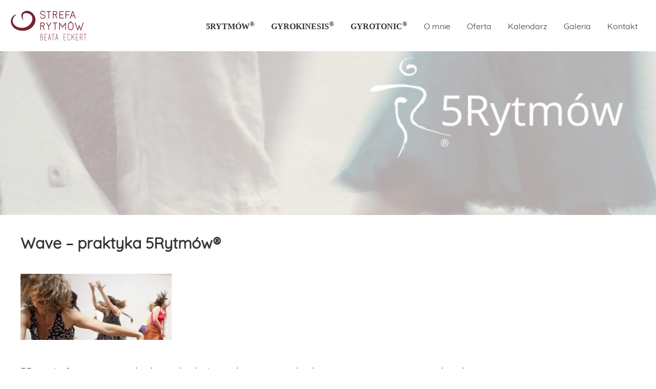

--- FILE ---
content_type: text/html; charset=UTF-8
request_url: https://strefarytmow.pl/wydarzenia/wave-praktyka-5rytmow-20/
body_size: 13962
content:
<!DOCTYPE html><html itemscope itemtype="http://schema.org/WebPage" lang="pl-PL" class="no-js no-svg"><head><meta charset="UTF-8" /><meta name="viewport" content="width=device-width, initial-scale=1.0" /><link rel="profile" href="http://gmpg.org/xfn/11" /> <script defer src="[data-uri]"></script> <meta name='robots' content='index, follow, max-image-preview:large, max-snippet:-1, max-video-preview:-1' /><title>Wave - praktyka 5Rytmów® - Strefa Rytmów - Beata Eckert</title><link rel="canonical" href="https://strefarytmow.pl/wydarzenia/wave-praktyka-5rytmow-20/" /><meta property="og:locale" content="pl_PL" /><meta property="og:type" content="article" /><meta property="og:title" content="Wave - praktyka 5Rytmów® - Strefa Rytmów - Beata Eckert" /><meta property="og:description" content="5Rytmów® to prosta praktyka ruchu, której celem jest przebudzenie tancerza żyjącego w każdym z nas. W rytm różnorodnej muzyki, czasami w ciszy poruszamy się poprzez 5Rytmów®: przepływ, staccato, chaos, liryka i cisza. Tańczone razem tworzą energetyczną Falę – medytację w ruchu. Każdy rytm to inna jakość i w każdym z nich możesz odkryć wiele możliwości [&hellip;]" /><meta property="og:url" content="https://strefarytmow.pl/wydarzenia/wave-praktyka-5rytmow-20/" /><meta property="og:site_name" content="Strefa Rytmów - Beata Eckert" /><meta property="og:image" content="https://strefarytmow.pl/wp-content/uploads/2018/01/rytmy-i-muza.jpg" /><meta property="og:image:width" content="1200" /><meta property="og:image:height" content="524" /><meta property="og:image:type" content="image/jpeg" /><meta name="twitter:card" content="summary_large_image" /><meta name="twitter:label1" content="Szacowany czas czytania" /><meta name="twitter:data1" content="1 minuta" /> <script type="application/ld+json" class="yoast-schema-graph">{"@context":"https://schema.org","@graph":[{"@type":"WebPage","@id":"https://strefarytmow.pl/wydarzenia/wave-praktyka-5rytmow-20/","url":"https://strefarytmow.pl/wydarzenia/wave-praktyka-5rytmow-20/","name":"Wave - praktyka 5Rytmów® - Strefa Rytmów - Beata Eckert","isPartOf":{"@id":"https://strefarytmow.pl/#website"},"primaryImageOfPage":{"@id":"https://strefarytmow.pl/wydarzenia/wave-praktyka-5rytmow-20/#primaryimage"},"image":{"@id":"https://strefarytmow.pl/wydarzenia/wave-praktyka-5rytmow-20/#primaryimage"},"thumbnailUrl":"https://strefarytmow.pl/wp-content/uploads/2018/01/rytmy-i-muza.jpg","datePublished":"2018-06-13T11:37:48+00:00","breadcrumb":{"@id":"https://strefarytmow.pl/wydarzenia/wave-praktyka-5rytmow-20/#breadcrumb"},"inLanguage":"pl-PL","potentialAction":[{"@type":"ReadAction","target":["https://strefarytmow.pl/wydarzenia/wave-praktyka-5rytmow-20/"]}]},{"@type":"ImageObject","inLanguage":"pl-PL","@id":"https://strefarytmow.pl/wydarzenia/wave-praktyka-5rytmow-20/#primaryimage","url":"https://strefarytmow.pl/wp-content/uploads/2018/01/rytmy-i-muza.jpg","contentUrl":"https://strefarytmow.pl/wp-content/uploads/2018/01/rytmy-i-muza.jpg","width":1200,"height":524},{"@type":"BreadcrumbList","@id":"https://strefarytmow.pl/wydarzenia/wave-praktyka-5rytmow-20/#breadcrumb","itemListElement":[{"@type":"ListItem","position":1,"name":"Strona główna","item":"https://strefarytmow.pl/"},{"@type":"ListItem","position":2,"name":"Wydarzenia","item":"https://strefarytmow.pl/kalendarz/"},{"@type":"ListItem","position":3,"name":"Wave &#8211; praktyka 5Rytmów®"}]},{"@type":"WebSite","@id":"https://strefarytmow.pl/#website","url":"https://strefarytmow.pl/","name":"Strefa Rytmów - Beata Eckert","description":"","publisher":{"@id":"https://strefarytmow.pl/#organization"},"potentialAction":[{"@type":"SearchAction","target":{"@type":"EntryPoint","urlTemplate":"https://strefarytmow.pl/?s={search_term_string}"},"query-input":{"@type":"PropertyValueSpecification","valueRequired":true,"valueName":"search_term_string"}}],"inLanguage":"pl-PL"},{"@type":"Organization","@id":"https://strefarytmow.pl/#organization","name":"Strefa Rytmów - Beata Eckert","url":"https://strefarytmow.pl/","logo":{"@type":"ImageObject","inLanguage":"pl-PL","@id":"https://strefarytmow.pl/#/schema/logo/image/","url":"https://strefarytmow.pl/wp-content/uploads/2017/11/strefarytmow.png","contentUrl":"https://strefarytmow.pl/wp-content/uploads/2017/11/strefarytmow.png","width":600,"height":240,"caption":"Strefa Rytmów - Beata Eckert"},"image":{"@id":"https://strefarytmow.pl/#/schema/logo/image/"}}]}</script> <link rel="alternate" title="oEmbed (JSON)" type="application/json+oembed" href="https://strefarytmow.pl/wp-json/oembed/1.0/embed?url=https%3A%2F%2Fstrefarytmow.pl%2Fwydarzenia%2Fwave-praktyka-5rytmow-20%2F" /><link rel="alternate" title="oEmbed (XML)" type="text/xml+oembed" href="https://strefarytmow.pl/wp-json/oembed/1.0/embed?url=https%3A%2F%2Fstrefarytmow.pl%2Fwydarzenia%2Fwave-praktyka-5rytmow-20%2F&#038;format=xml" /><style id='wp-img-auto-sizes-contain-inline-css' type='text/css'>img:is([sizes=auto i],[sizes^="auto," i]){contain-intrinsic-size:3000px 1500px}
/*# sourceURL=wp-img-auto-sizes-contain-inline-css */</style><link rel='stylesheet' id='wp-block-library-css' href='https://strefarytmow.pl/wp-includes/css/dist/block-library/style.min.css' type='text/css' media='all' /><style id='global-styles-inline-css' type='text/css'>:root{--wp--preset--aspect-ratio--square: 1;--wp--preset--aspect-ratio--4-3: 4/3;--wp--preset--aspect-ratio--3-4: 3/4;--wp--preset--aspect-ratio--3-2: 3/2;--wp--preset--aspect-ratio--2-3: 2/3;--wp--preset--aspect-ratio--16-9: 16/9;--wp--preset--aspect-ratio--9-16: 9/16;--wp--preset--color--black: #000000;--wp--preset--color--cyan-bluish-gray: #abb8c3;--wp--preset--color--white: #ffffff;--wp--preset--color--pale-pink: #f78da7;--wp--preset--color--vivid-red: #cf2e2e;--wp--preset--color--luminous-vivid-orange: #ff6900;--wp--preset--color--luminous-vivid-amber: #fcb900;--wp--preset--color--light-green-cyan: #7bdcb5;--wp--preset--color--vivid-green-cyan: #00d084;--wp--preset--color--pale-cyan-blue: #8ed1fc;--wp--preset--color--vivid-cyan-blue: #0693e3;--wp--preset--color--vivid-purple: #9b51e0;--wp--preset--gradient--vivid-cyan-blue-to-vivid-purple: linear-gradient(135deg,rgb(6,147,227) 0%,rgb(155,81,224) 100%);--wp--preset--gradient--light-green-cyan-to-vivid-green-cyan: linear-gradient(135deg,rgb(122,220,180) 0%,rgb(0,208,130) 100%);--wp--preset--gradient--luminous-vivid-amber-to-luminous-vivid-orange: linear-gradient(135deg,rgb(252,185,0) 0%,rgb(255,105,0) 100%);--wp--preset--gradient--luminous-vivid-orange-to-vivid-red: linear-gradient(135deg,rgb(255,105,0) 0%,rgb(207,46,46) 100%);--wp--preset--gradient--very-light-gray-to-cyan-bluish-gray: linear-gradient(135deg,rgb(238,238,238) 0%,rgb(169,184,195) 100%);--wp--preset--gradient--cool-to-warm-spectrum: linear-gradient(135deg,rgb(74,234,220) 0%,rgb(151,120,209) 20%,rgb(207,42,186) 40%,rgb(238,44,130) 60%,rgb(251,105,98) 80%,rgb(254,248,76) 100%);--wp--preset--gradient--blush-light-purple: linear-gradient(135deg,rgb(255,206,236) 0%,rgb(152,150,240) 100%);--wp--preset--gradient--blush-bordeaux: linear-gradient(135deg,rgb(254,205,165) 0%,rgb(254,45,45) 50%,rgb(107,0,62) 100%);--wp--preset--gradient--luminous-dusk: linear-gradient(135deg,rgb(255,203,112) 0%,rgb(199,81,192) 50%,rgb(65,88,208) 100%);--wp--preset--gradient--pale-ocean: linear-gradient(135deg,rgb(255,245,203) 0%,rgb(182,227,212) 50%,rgb(51,167,181) 100%);--wp--preset--gradient--electric-grass: linear-gradient(135deg,rgb(202,248,128) 0%,rgb(113,206,126) 100%);--wp--preset--gradient--midnight: linear-gradient(135deg,rgb(2,3,129) 0%,rgb(40,116,252) 100%);--wp--preset--font-size--small: 13px;--wp--preset--font-size--medium: 20px;--wp--preset--font-size--large: 36px;--wp--preset--font-size--x-large: 42px;--wp--preset--spacing--20: 0.44rem;--wp--preset--spacing--30: 0.67rem;--wp--preset--spacing--40: 1rem;--wp--preset--spacing--50: 1.5rem;--wp--preset--spacing--60: 2.25rem;--wp--preset--spacing--70: 3.38rem;--wp--preset--spacing--80: 5.06rem;--wp--preset--shadow--natural: 6px 6px 9px rgba(0, 0, 0, 0.2);--wp--preset--shadow--deep: 12px 12px 50px rgba(0, 0, 0, 0.4);--wp--preset--shadow--sharp: 6px 6px 0px rgba(0, 0, 0, 0.2);--wp--preset--shadow--outlined: 6px 6px 0px -3px rgb(255, 255, 255), 6px 6px rgb(0, 0, 0);--wp--preset--shadow--crisp: 6px 6px 0px rgb(0, 0, 0);}:where(.is-layout-flex){gap: 0.5em;}:where(.is-layout-grid){gap: 0.5em;}body .is-layout-flex{display: flex;}.is-layout-flex{flex-wrap: wrap;align-items: center;}.is-layout-flex > :is(*, div){margin: 0;}body .is-layout-grid{display: grid;}.is-layout-grid > :is(*, div){margin: 0;}:where(.wp-block-columns.is-layout-flex){gap: 2em;}:where(.wp-block-columns.is-layout-grid){gap: 2em;}:where(.wp-block-post-template.is-layout-flex){gap: 1.25em;}:where(.wp-block-post-template.is-layout-grid){gap: 1.25em;}.has-black-color{color: var(--wp--preset--color--black) !important;}.has-cyan-bluish-gray-color{color: var(--wp--preset--color--cyan-bluish-gray) !important;}.has-white-color{color: var(--wp--preset--color--white) !important;}.has-pale-pink-color{color: var(--wp--preset--color--pale-pink) !important;}.has-vivid-red-color{color: var(--wp--preset--color--vivid-red) !important;}.has-luminous-vivid-orange-color{color: var(--wp--preset--color--luminous-vivid-orange) !important;}.has-luminous-vivid-amber-color{color: var(--wp--preset--color--luminous-vivid-amber) !important;}.has-light-green-cyan-color{color: var(--wp--preset--color--light-green-cyan) !important;}.has-vivid-green-cyan-color{color: var(--wp--preset--color--vivid-green-cyan) !important;}.has-pale-cyan-blue-color{color: var(--wp--preset--color--pale-cyan-blue) !important;}.has-vivid-cyan-blue-color{color: var(--wp--preset--color--vivid-cyan-blue) !important;}.has-vivid-purple-color{color: var(--wp--preset--color--vivid-purple) !important;}.has-black-background-color{background-color: var(--wp--preset--color--black) !important;}.has-cyan-bluish-gray-background-color{background-color: var(--wp--preset--color--cyan-bluish-gray) !important;}.has-white-background-color{background-color: var(--wp--preset--color--white) !important;}.has-pale-pink-background-color{background-color: var(--wp--preset--color--pale-pink) !important;}.has-vivid-red-background-color{background-color: var(--wp--preset--color--vivid-red) !important;}.has-luminous-vivid-orange-background-color{background-color: var(--wp--preset--color--luminous-vivid-orange) !important;}.has-luminous-vivid-amber-background-color{background-color: var(--wp--preset--color--luminous-vivid-amber) !important;}.has-light-green-cyan-background-color{background-color: var(--wp--preset--color--light-green-cyan) !important;}.has-vivid-green-cyan-background-color{background-color: var(--wp--preset--color--vivid-green-cyan) !important;}.has-pale-cyan-blue-background-color{background-color: var(--wp--preset--color--pale-cyan-blue) !important;}.has-vivid-cyan-blue-background-color{background-color: var(--wp--preset--color--vivid-cyan-blue) !important;}.has-vivid-purple-background-color{background-color: var(--wp--preset--color--vivid-purple) !important;}.has-black-border-color{border-color: var(--wp--preset--color--black) !important;}.has-cyan-bluish-gray-border-color{border-color: var(--wp--preset--color--cyan-bluish-gray) !important;}.has-white-border-color{border-color: var(--wp--preset--color--white) !important;}.has-pale-pink-border-color{border-color: var(--wp--preset--color--pale-pink) !important;}.has-vivid-red-border-color{border-color: var(--wp--preset--color--vivid-red) !important;}.has-luminous-vivid-orange-border-color{border-color: var(--wp--preset--color--luminous-vivid-orange) !important;}.has-luminous-vivid-amber-border-color{border-color: var(--wp--preset--color--luminous-vivid-amber) !important;}.has-light-green-cyan-border-color{border-color: var(--wp--preset--color--light-green-cyan) !important;}.has-vivid-green-cyan-border-color{border-color: var(--wp--preset--color--vivid-green-cyan) !important;}.has-pale-cyan-blue-border-color{border-color: var(--wp--preset--color--pale-cyan-blue) !important;}.has-vivid-cyan-blue-border-color{border-color: var(--wp--preset--color--vivid-cyan-blue) !important;}.has-vivid-purple-border-color{border-color: var(--wp--preset--color--vivid-purple) !important;}.has-vivid-cyan-blue-to-vivid-purple-gradient-background{background: var(--wp--preset--gradient--vivid-cyan-blue-to-vivid-purple) !important;}.has-light-green-cyan-to-vivid-green-cyan-gradient-background{background: var(--wp--preset--gradient--light-green-cyan-to-vivid-green-cyan) !important;}.has-luminous-vivid-amber-to-luminous-vivid-orange-gradient-background{background: var(--wp--preset--gradient--luminous-vivid-amber-to-luminous-vivid-orange) !important;}.has-luminous-vivid-orange-to-vivid-red-gradient-background{background: var(--wp--preset--gradient--luminous-vivid-orange-to-vivid-red) !important;}.has-very-light-gray-to-cyan-bluish-gray-gradient-background{background: var(--wp--preset--gradient--very-light-gray-to-cyan-bluish-gray) !important;}.has-cool-to-warm-spectrum-gradient-background{background: var(--wp--preset--gradient--cool-to-warm-spectrum) !important;}.has-blush-light-purple-gradient-background{background: var(--wp--preset--gradient--blush-light-purple) !important;}.has-blush-bordeaux-gradient-background{background: var(--wp--preset--gradient--blush-bordeaux) !important;}.has-luminous-dusk-gradient-background{background: var(--wp--preset--gradient--luminous-dusk) !important;}.has-pale-ocean-gradient-background{background: var(--wp--preset--gradient--pale-ocean) !important;}.has-electric-grass-gradient-background{background: var(--wp--preset--gradient--electric-grass) !important;}.has-midnight-gradient-background{background: var(--wp--preset--gradient--midnight) !important;}.has-small-font-size{font-size: var(--wp--preset--font-size--small) !important;}.has-medium-font-size{font-size: var(--wp--preset--font-size--medium) !important;}.has-large-font-size{font-size: var(--wp--preset--font-size--large) !important;}.has-x-large-font-size{font-size: var(--wp--preset--font-size--x-large) !important;}
/*# sourceURL=global-styles-inline-css */</style><style id='classic-theme-styles-inline-css' type='text/css'>/*! This file is auto-generated */
.wp-block-button__link{color:#fff;background-color:#32373c;border-radius:9999px;box-shadow:none;text-decoration:none;padding:calc(.667em + 2px) calc(1.333em + 2px);font-size:1.125em}.wp-block-file__button{background:#32373c;color:#fff;text-decoration:none}
/*# sourceURL=/wp-includes/css/classic-themes.min.css */</style><link rel='stylesheet' id='responsive-lightbox-swipebox-css' href='https://strefarytmow.pl/wp-content/plugins/responsive-lightbox/assets/swipebox/swipebox.min.css' type='text/css' media='all' /><link rel='stylesheet' id='dashicons-css' href='https://strefarytmow.pl/wp-includes/css/dashicons.min.css' type='text/css' media='all' /><link rel='stylesheet' id='strefarytmow-style-css' href='https://strefarytmow.pl/wp-content/cache/autoptimize/css/autoptimize_single_8917acb2025b5b503fe15f4ff1f991dd.css' type='text/css' media='all' /> <script defer type="text/javascript" src="https://strefarytmow.pl/wp-includes/js/jquery/jquery.min.js" id="jquery-core-js"></script> <script defer type="text/javascript" src="https://strefarytmow.pl/wp-includes/js/jquery/jquery-migrate.min.js" id="jquery-migrate-js"></script> <script defer type="text/javascript" src="https://strefarytmow.pl/wp-includes/js/jquery/ui/core.min.js" id="jquery-ui-core-js"></script> <script defer type="text/javascript" src="https://strefarytmow.pl/wp-includes/js/jquery/ui/mouse.min.js" id="jquery-ui-mouse-js"></script> <script defer type="text/javascript" src="https://strefarytmow.pl/wp-includes/js/jquery/ui/sortable.min.js" id="jquery-ui-sortable-js"></script> <script defer type="text/javascript" src="https://strefarytmow.pl/wp-includes/js/jquery/ui/datepicker.min.js" id="jquery-ui-datepicker-js"></script> <script defer id="jquery-ui-datepicker-js-after" src="[data-uri]"></script> <script defer type="text/javascript" src="https://strefarytmow.pl/wp-includes/js/jquery/ui/resizable.min.js" id="jquery-ui-resizable-js"></script> <script defer type="text/javascript" src="https://strefarytmow.pl/wp-includes/js/jquery/ui/draggable.min.js" id="jquery-ui-draggable-js"></script> <script defer type="text/javascript" src="https://strefarytmow.pl/wp-includes/js/jquery/ui/controlgroup.min.js" id="jquery-ui-controlgroup-js"></script> <script defer type="text/javascript" src="https://strefarytmow.pl/wp-includes/js/jquery/ui/checkboxradio.min.js" id="jquery-ui-checkboxradio-js"></script> <script defer type="text/javascript" src="https://strefarytmow.pl/wp-includes/js/jquery/ui/button.min.js" id="jquery-ui-button-js"></script> <script defer type="text/javascript" src="https://strefarytmow.pl/wp-includes/js/jquery/ui/dialog.min.js" id="jquery-ui-dialog-js"></script> <script defer id="events-manager-js-extra" src="[data-uri]"></script> <script defer type="text/javascript" src="https://strefarytmow.pl/wp-content/cache/autoptimize/js/autoptimize_single_e59ac455d04cd56f9a7d75fe9765329a.js" id="events-manager-js"></script> <script defer type="text/javascript" src="https://strefarytmow.pl/wp-content/cache/autoptimize/js/autoptimize_single_c496e9639f778bf1ea5c7745ddece7ed.js" id="em-flatpickr-localization-js"></script> <script defer type="text/javascript" src="https://strefarytmow.pl/wp-content/plugins/responsive-lightbox/assets/dompurify/purify.min.js" id="dompurify-js"></script> <script defer id="responsive-lightbox-sanitizer-js-before" src="[data-uri]"></script> <script defer type="text/javascript" src="https://strefarytmow.pl/wp-content/cache/autoptimize/js/autoptimize_single_e35fd128ca447dd5f245aa4cfb8bdc2a.js" id="responsive-lightbox-sanitizer-js"></script> <script defer type="text/javascript" src="https://strefarytmow.pl/wp-content/plugins/responsive-lightbox/assets/swipebox/jquery.swipebox.min.js" id="responsive-lightbox-swipebox-js"></script> <script defer type="text/javascript" src="https://strefarytmow.pl/wp-includes/js/underscore.min.js" id="underscore-js"></script> <script defer type="text/javascript" src="https://strefarytmow.pl/wp-content/plugins/responsive-lightbox/assets/infinitescroll/infinite-scroll.pkgd.min.js" id="responsive-lightbox-infinite-scroll-js"></script> <script defer id="responsive-lightbox-js-before" src="[data-uri]"></script> <script defer type="text/javascript" src="https://strefarytmow.pl/wp-content/cache/autoptimize/js/autoptimize_single_67007b337fb549bca11aa96070e5349a.js" id="responsive-lightbox-js"></script> <link rel="https://api.w.org/" href="https://strefarytmow.pl/wp-json/" /><link rel="EditURI" type="application/rsd+xml" title="RSD" href="https://strefarytmow.pl/xmlrpc.php?rsd" /><link rel='shortlink' href='https://strefarytmow.pl/?p=368' /><meta name="generator" content="WPML ver:4.8.6 stt:1,41;" /><link rel="icon" href="https://strefarytmow.pl/wp-content/uploads/2017/11/cropped-favicon-32x32.png" sizes="32x32" /><link rel="icon" href="https://strefarytmow.pl/wp-content/uploads/2017/11/cropped-favicon-192x192.png" sizes="192x192" /><link rel="apple-touch-icon" href="https://strefarytmow.pl/wp-content/uploads/2017/11/cropped-favicon-180x180.png" /><meta name="msapplication-TileImage" content="https://strefarytmow.pl/wp-content/uploads/2017/11/cropped-favicon-270x270.png" /><link rel='stylesheet' id='metaslider-flex-slider-css' href='https://strefarytmow.pl/wp-content/cache/autoptimize/css/autoptimize_single_7a85173f979a585e975c5597389a9265.css' type='text/css' media='all' property='stylesheet' /><link rel='stylesheet' id='metaslider-public-css' href='https://strefarytmow.pl/wp-content/cache/autoptimize/css/autoptimize_single_faa4eb2028df60ad332e4b3990fd00d2.css' type='text/css' media='all' property='stylesheet' /><style id='metaslider-public-inline-css' type='text/css'>@media only screen and (max-width: 767px) { .hide-arrows-smartphone .flex-direction-nav, .hide-navigation-smartphone .flex-control-paging, .hide-navigation-smartphone .flex-control-nav, .hide-navigation-smartphone .filmstrip, .hide-slideshow-smartphone, .metaslider-hidden-content.hide-smartphone{ display: none!important; }}@media only screen and (min-width : 768px) and (max-width: 1023px) { .hide-arrows-tablet .flex-direction-nav, .hide-navigation-tablet .flex-control-paging, .hide-navigation-tablet .flex-control-nav, .hide-navigation-tablet .filmstrip, .hide-slideshow-tablet, .metaslider-hidden-content.hide-tablet{ display: none!important; }}@media only screen and (min-width : 1024px) and (max-width: 1439px) { .hide-arrows-laptop .flex-direction-nav, .hide-navigation-laptop .flex-control-paging, .hide-navigation-laptop .flex-control-nav, .hide-navigation-laptop .filmstrip, .hide-slideshow-laptop, .metaslider-hidden-content.hide-laptop{ display: none!important; }}@media only screen and (min-width : 1440px) { .hide-arrows-desktop .flex-direction-nav, .hide-navigation-desktop .flex-control-paging, .hide-navigation-desktop .flex-control-nav, .hide-navigation-desktop .filmstrip, .hide-slideshow-desktop, .metaslider-hidden-content.hide-desktop{ display: none!important; }}
/*# sourceURL=metaslider-public-inline-css */</style></head><body class="wp-singular event-template-default single single-event postid-368 wp-custom-logo wp-theme-strefarytmow metaslider-plugin"><div id="page" class="site"> <a class="skip-link screen-reader-text" href="#title-content">Przejdź do treści</a><header id="masthead" class="site-header"> <a href="https://strefarytmow.pl/" class="custom-logo-link" rel="home" itemprop="url"><img width="150" height="60" src="https://strefarytmow.pl/wp-content/uploads/2017/11/strefarytmow.png" class="custom-logo" alt="Strefa Rytmów &#8211; Beata Eckert" itemprop="logo"></a><nav id="site-navigation" class="main-navigation" aria-label="Menu górne"> <button class="menu-toggle" aria-controls="site-navigation" aria-expanded="false" aria-label="Menu"><span></span><span></span><span></span></button><div class="menu-menu-pl-container"><ul id="top-menu" class="menu"><li id="menu-item-38" class="menu-item menu-item-type-post_type menu-item-object-page menu-item-38"><a href="https://strefarytmow.pl/praktyka/5rytmow/"><span style="font-family:'Times New Roman';font-weight:700;text-transform:uppercase;">5Rytmów<sup style="vertical-align:super">®</sup></span></a></li><li id="menu-item-1130" class="menu-item menu-item-type-post_type menu-item-object-page menu-item-1130"><a href="https://strefarytmow.pl/praktyka/gyrokinesis/"><span class="gyrokinesis" lang="en" style="font-family:'Times New Roman';font-weight:700;text-transform:uppercase;">Gyrokinesis<sup>®</sup></span></a></li><li id="menu-item-1129" class="menu-item menu-item-type-post_type menu-item-object-page menu-item-1129"><a href="https://strefarytmow.pl/praktyka/gyrotonic/"><span class="gyrotonic" lang="en" style="font-family:'Times New Roman';font-weight:700;text-transform:uppercase;">Gyrotonic<sup>®</sup></span></a></li><li id="menu-item-39" class="menu-item menu-item-type-post_type menu-item-object-page menu-item-39"><a href="https://strefarytmow.pl/beata-eckert/">O mnie</a></li><li id="menu-item-127" class="no-link menu-item menu-item-type-post_type menu-item-object-page menu-item-has-children menu-item-127"><a href="https://strefarytmow.pl/oferta/">Oferta</a><ul class="sub-menu"><li id="menu-item-180" class="menu-item menu-item-type-post_type menu-item-object-page menu-item-180"><a href="https://strefarytmow.pl/oferta/warsztaty/">Warsztaty</a></li><li id="menu-item-181" class="menu-item menu-item-type-post_type menu-item-object-page menu-item-181"><a href="https://strefarytmow.pl/oferta/regularna-praktyka/">Regularna praktyka</a></li><li id="menu-item-440" class="menu-item menu-item-type-post_type menu-item-object-page menu-item-440"><a href="https://strefarytmow.pl/oferta/sesje-indywidualne/">Sesje indywidualne</a></li><li id="menu-item-1125" class="menu-item menu-item-type-post_type menu-item-object-page menu-item-1125"><a href="https://strefarytmow.pl/oferta/trasa-koncertowa-2018/">Koncerty</a></li></ul></li><li id="menu-item-87" class="menu-item menu-item-type-post_type menu-item-object-page menu-item-87"><a href="https://strefarytmow.pl/kalendarz/">Kalendarz</a></li><li id="menu-item-63" class="menu-item menu-item-type-post_type menu-item-object-page menu-item-63"><a href="https://strefarytmow.pl/galeria/">Galeria</a></li><li id="menu-item-40" class="menu-item menu-item-type-post_type menu-item-object-page menu-item-40"><a href="https://strefarytmow.pl/kontakt/">Kontakt</a></li></ul></div></nav></header><div id="slider"><div id="metaslider-id-18" style="width: 100%;" class="ml-slider-3-104-0 metaslider metaslider-flex metaslider-18 ml-slider ms-theme-default nav-hidden" role="region" aria-label="Nowy slider" data-height="300" data-width="1200"><div id="metaslider_container_18"><div id="metaslider_18" class="flexslider"><ul class='slides'><li style="display: block; width: 100%;" class="slide-198 ms-image " aria-roledescription="slide" data-date="2018-01-18 18:18:04" data-filename="Projekt-bez-nazwy16-1200x300.jpg" data-slide-type="image"><img src="https://strefarytmow.pl/wp-content/uploads/2024/08/Projekt-bez-nazwy16-1200x300.jpg" height="300" width="1200" alt="" class="slider-18 slide-198 msDefaultImage" /></li><li style="display: none; width: 100%;" class="slide-1087 ms-image " aria-roledescription="slide" data-date="2019-12-13 21:27:43" data-filename="giro_002-1200x300.jpg" data-slide-type="image"><img src="https://strefarytmow.pl/wp-content/uploads/2019/12/giro_002-1200x300.jpg" height="300" width="1200" alt="" class="slider-18 slide-1087 msDefaultImage" title="giro_002" /></li><li style="display: none; width: 100%;" class="slide-1195 ms-image " aria-roledescription="slide" data-date="2020-03-10 11:31:19" data-filename="baner_misy.jpg" data-slide-type="image"><img src="https://strefarytmow.pl/wp-content/uploads/2020/03/baner_misy.jpg" height="300" width="1200" alt="" class="slider-18 slide-1195 msDefaultImage" title="baner_misy" /></li><li style="display: none; width: 100%;" class="slide-619 ms-image " aria-roledescription="slide" data-date="2019-02-26 13:15:35" data-filename="r5_2024_064-1200x300.jpg" data-slide-type="image"><img src="https://strefarytmow.pl/wp-content/uploads/2024/04/r5_2024_064-1200x300.jpg" height="300" width="1200" alt="" class="slider-18 slide-619 msDefaultImage" /></li></ul></div></div></div></div><article role="main" class="primary-content" id="post-368"><div id="title-content"><h1>Wave &#8211; praktyka 5Rytmów®</h1><div class="em-view-container" id="em-view-6" data-view="event"><div class="em-item em-item-single em-event em-event-single em-event-48 " id="em-event-6" data-view-id="6"><p><img decoding="async" class="alignnone wp-image-197" src="https://strefarytmow.pl/wp-content/uploads/2018/01/rytmy-i-muza-512x224.jpg" alt="" width="295" height="129" srcset="https://strefarytmow.pl/wp-content/uploads/2018/01/rytmy-i-muza-512x224.jpg 512w, https://strefarytmow.pl/wp-content/uploads/2018/01/rytmy-i-muza-768x335.jpg 768w, https://strefarytmow.pl/wp-content/uploads/2018/01/rytmy-i-muza-1024x447.jpg 1024w, https://strefarytmow.pl/wp-content/uploads/2018/01/rytmy-i-muza.jpg 1200w" sizes="(max-width: 295px) 100vw, 295px" /></p><p>5Rytmów® to prosta praktyka ruchu, której celem jest przebudzenie tancerza żyjącego w każdym z nas.<br /> W rytm różnorodnej muzyki, czasami w ciszy poruszamy się poprzez 5Rytmów®: przepływ, staccato, chaos, liryka i cisza.<br /> Tańczone razem tworzą energetyczną Falę – medytację w ruchu.</p><p>Każdy rytm to inna jakość i w każdym z nich możesz odkryć wiele możliwości wyrażania siebie poprzez ciało.<br /> Nie uczysz się żadnych kroków, nie naśladujesz innych.<br /> Nie ma niczego, co robisz dobrze czy źle – wsłuchujesz się w swoje ciało i podążasz za nim. Jest tylko Twój taniec.</p><p>Praktykując możesz głębiej doświadczyć łączności ze swoim ciałem, pogłębić swój oddech, odkryć swoją żywotność,<br /> wrażliwość, kreatywność, autentyczność.<br /> Czuj się zaproszony, niezależnie od umiejętności, wieku, doświadczenia, czy innych wyobrażeń na swój temat.</p><p>Informacje praktyczne:</p><ul><li>na zajęcia weź ze sobą luźny strój, miękkie obuwie do tańca lub podgumowane skarpety oraz wodę do picia.</li><li>zajęcia zaczynamy punktualnie, badż 10 minut przed rozpoczęciem</li><li>każdy jest odpowiedzialny za swoje ciało, Ty sam najbardziej znasz swoje granice&#8230;</li><li>nie musisz się zapisywać, po prostu przyjdź!</li></ul><p>Koszt zajęc – 40 zł</p><p>Serdecznie zapraszam!<br /> Beata</p> <br style="clear:both" /><p> <strong>Termin</strong><br/> 10 lipca 2018<br />19:30 - 21:30</p><p> <strong>Kontakt</strong><br/> <br /></p><p> <strong>Miejsce</strong><br/> <a href="">Dom Dźwięku</a></p> <br style="clear:both" /><div class="map"><div class="em em-location-map-container" style="position:relative; width:100%; height: 320px;"><div class='em-location-map' id='em-location-map-1465307616' style="width: 100%; height: 100%;" title="Dom Dźwięku"><div class="em-loading-maps"> <span>Wczytuję mapę...</span> <svg xmlns="http://www.w3.org/2000/svg" xmlns:xlink="http://www.w3.org/1999/xlink" style="margin: auto; background: none; display: block; shape-rendering: auto;" width="200px" height="200px" viewBox="0 0 100 100" preserveAspectRatio="xMidYMid"> <rect x="19.5" y="26" width="11" height="48" fill="#85a2b6"> <animate attributeName="y" repeatCount="indefinite" dur="1s" calcMode="spline" keyTimes="0;0.5;1" values="2;26;26" keySplines="0 0.5 0.5 1;0 0.5 0.5 1" begin="-0.2s"></animate> <animate attributeName="height" repeatCount="indefinite" dur="1s" calcMode="spline" keyTimes="0;0.5;1" values="96;48;48" keySplines="0 0.5 0.5 1;0 0.5 0.5 1" begin="-0.2s"></animate> </rect> <rect x="44.5" y="26" width="11" height="48" fill="#bbcedd"> <animate attributeName="y" repeatCount="indefinite" dur="1s" calcMode="spline" keyTimes="0;0.5;1" values="8;26;26" keySplines="0 0.5 0.5 1;0 0.5 0.5 1" begin="-0.1s"></animate> <animate attributeName="height" repeatCount="indefinite" dur="1s" calcMode="spline" keyTimes="0;0.5;1" values="84;48;48" keySplines="0 0.5 0.5 1;0 0.5 0.5 1" begin="-0.1s"></animate> </rect> <rect x="69.5" y="26" width="11" height="48" fill="#dce4eb"> <animate attributeName="y" repeatCount="indefinite" dur="1s" calcMode="spline" keyTimes="0;0.5;1" values="8;26;26" keySplines="0 0.5 0.5 1;0 0.5 0.5 1"></animate> <animate attributeName="height" repeatCount="indefinite" dur="1s" calcMode="spline" keyTimes="0;0.5;1" values="84;48;48" keySplines="0 0.5 0.5 1;0 0.5 0.5 1"></animate> </rect> </svg></div></div></div><div class='em-location-map-info' id='em-location-map-info-1465307616' style="display:none; visibility:hidden;"><div class="em-map-balloon"><div class="em-map-balloon-content" ><br/>Sikorskiego 17 - Poznań</div></div></div><div class='em-location-map-coords' id='em-location-map-coords-1465307616' style="display:none; visibility:hidden;"> <span class="lat">52.391365</span> <span class="lng">16.914320</span></div></div></div></div></div><aside class="comments"></aside></article><footer class="site-footer"> <a aria-label="facebook" class="facebook" href="https://www.facebook.com/strefarytmow/" target="_blank" rel="noopener"> <svg aria-hidden="true" fill="currentColor" width="2em" height="2em" viewBox="0 0 32 32"> <path
 d="M30.996 16.091c-0.001-8.281-6.714-14.994-14.996-14.994s-14.996 6.714-14.996 14.996c0 7.455 5.44 13.639 12.566 14.8l0.086 0.012v-10.478h-3.808v-4.336h3.808v-3.302c-0.019-0.167-0.029-0.361-0.029-0.557 0-2.923 2.37-5.293 5.293-5.293 0.141 0 0.281 0.006 0.42 0.016l-0.018-0.001c1.199 0.017 2.359 0.123 3.491 0.312l-0.134-0.019v3.69h-1.892c-0.086-0.012-0.185-0.019-0.285-0.019-1.197 0-2.168 0.97-2.168 2.168 0 0.068 0.003 0.135 0.009 0.202l-0.001-0.009v2.812h4.159l-0.665 4.336h-3.494v10.478c7.213-1.174 12.653-7.359 12.654-14.814v-0z"> </path> </svg> </a> <a aria-label="instagram" class="instagram" href="https://www.instagram.com/strefarytmow/" target="_blank" rel="noopener"> <svg aria-hidden="true" fill="currentColor" width="2em" height="2em" viewBox="0 0 32 32"> <path
 d="M25.805 7.996c0 0 0 0.001 0 0.001 0 0.994-0.806 1.799-1.799 1.799s-1.799-0.806-1.799-1.799c0-0.994 0.806-1.799 1.799-1.799v0c0.993 0.001 1.798 0.805 1.799 1.798v0zM16 20.999c-2.761 0-4.999-2.238-4.999-4.999s2.238-4.999 4.999-4.999c2.761 0 4.999 2.238 4.999 4.999v0c0 0 0 0.001 0 0.001 0 2.76-2.237 4.997-4.997 4.997-0 0-0.001 0-0.001 0h0zM16 8.3c0 0 0 0-0 0-4.253 0-7.7 3.448-7.7 7.7s3.448 7.7 7.7 7.7c4.253 0 7.7-3.448 7.7-7.7v0c0-0 0-0 0-0.001 0-4.252-3.447-7.7-7.7-7.7-0 0-0 0-0.001 0h0zM16 3.704c4.003 0 4.48 0.020 6.061 0.089 1.003 0.012 1.957 0.202 2.84 0.538l-0.057-0.019c1.314 0.512 2.334 1.532 2.835 2.812l0.012 0.034c0.316 0.826 0.504 1.781 0.516 2.778l0 0.005c0.071 1.582 0.087 2.057 0.087 6.061s-0.019 4.48-0.092 6.061c-0.019 1.004-0.21 1.958-0.545 2.841l0.019-0.058c-0.258 0.676-0.64 1.252-1.123 1.726l-0.001 0.001c-0.473 0.484-1.049 0.866-1.692 1.109l-0.032 0.011c-0.829 0.316-1.787 0.504-2.788 0.516l-0.005 0c-1.592 0.071-2.061 0.087-6.072 0.087-4.013 0-4.481-0.019-6.072-0.092-1.008-0.019-1.966-0.21-2.853-0.545l0.059 0.019c-0.676-0.254-1.252-0.637-1.722-1.122l-0.001-0.001c-0.489-0.47-0.873-1.047-1.114-1.693l-0.010-0.031c-0.315-0.828-0.506-1.785-0.525-2.785l-0-0.008c-0.056-1.575-0.076-2.061-0.076-6.053 0-3.994 0.020-4.481 0.076-6.075 0.019-1.007 0.209-1.964 0.544-2.85l-0.019 0.059c0.247-0.679 0.632-1.257 1.123-1.724l0.002-0.002c0.468-0.492 1.045-0.875 1.692-1.112l0.031-0.010c0.823-0.318 1.774-0.509 2.768-0.526l0.007-0c1.593-0.056 2.062-0.075 6.072-0.075zM16 1.004c-4.074 0-4.582 0.019-6.182 0.090-1.315 0.028-2.562 0.282-3.716 0.723l0.076-0.025c-1.040 0.397-1.926 0.986-2.656 1.728l-0.001 0.001c-0.745 0.73-1.333 1.617-1.713 2.607l-0.017 0.050c-0.416 1.078-0.67 2.326-0.697 3.628l-0 0.012c-0.075 1.6-0.090 2.108-0.090 6.182s0.019 4.582 0.090 6.182c0.028 1.315 0.282 2.562 0.723 3.716l-0.025-0.076c0.796 2.021 2.365 3.59 4.334 4.368l0.052 0.018c1.078 0.415 2.326 0.669 3.628 0.697l0.012 0c1.6 0.075 2.108 0.090 6.182 0.090s4.582-0.019 6.182-0.090c1.315-0.029 2.562-0.282 3.716-0.723l-0.076 0.026c2.021-0.796 3.59-2.365 4.368-4.334l0.018-0.052c0.416-1.078 0.669-2.326 0.697-3.628l0-0.012c0.075-1.6 0.090-2.108 0.090-6.182s-0.019-4.582-0.090-6.182c-0.029-1.315-0.282-2.562-0.723-3.716l0.026 0.076c-0.398-1.040-0.986-1.926-1.729-2.656l-0.001-0.001c-0.73-0.745-1.617-1.333-2.607-1.713l-0.050-0.017c-1.078-0.416-2.326-0.67-3.628-0.697l-0.012-0c-1.6-0.075-2.108-0.090-6.182-0.090z"> </path> </svg> </a><div class="gyro-trademark"> <span class="gyrotonic" lang="en" style="font-family:'Times New Roman';font-weight:700;text-transform:uppercase;">Gyrotonic<sup>®</sup></span> and <span class="gyrokinesis" lang="en" style="font-family:'Times New Roman';font-weight:700;text-transform:uppercase;">Gyrokinesis<sup>®</sup></span> are registered trademarks of Gyrotonic Sales Corp and are used with their permission.</div><div class="copyright"> &copy;2026<br /></div></footer></div> <script type="speculationrules">{"prefetch":[{"source":"document","where":{"and":[{"href_matches":"/*"},{"not":{"href_matches":["/wp-*.php","/wp-admin/*","/wp-content/uploads/*","/wp-content/*","/wp-content/plugins/*","/wp-content/themes/strefarytmow/*","/*\\?(.+)"]}},{"not":{"selector_matches":"a[rel~=\"nofollow\"]"}},{"not":{"selector_matches":".no-prefetch, .no-prefetch a"}}]},"eagerness":"conservative"}]}</script> <script defer src="[data-uri]"></script> <script defer src="[data-uri]"></script> <script defer type="text/javascript" src="https://strefarytmow.pl/wp-content/plugins/ml-slider/assets/sliders/flexslider/jquery.flexslider.min.js" id="metaslider-flex-slider-js"></script> <script defer id="metaslider-flex-slider-js-after" src="[data-uri]"></script> <script defer id="metaslider-script-js-extra" src="[data-uri]"></script> <script defer type="text/javascript" src="https://strefarytmow.pl/wp-content/plugins/ml-slider/assets/metaslider/script.min.js" id="metaslider-script-js"></script> </body></html>

--- FILE ---
content_type: text/css; charset=utf-8
request_url: https://strefarytmow.pl/wp-content/cache/autoptimize/css/autoptimize_single_8917acb2025b5b503fe15f4ff1f991dd.css
body_size: 4032
content:
@charset "UTF-8";@font-face{font-display:swap;font-family:Quicksand;src:local("Quicksand"),url(//strefarytmow.pl/wp-content/themes/strefarytmow/fonts/quicksand-normal-400-subset.woff2) format("woff2"),url(//strefarytmow.pl/wp-content/themes/strefarytmow/fonts/quicksand-normal-400-subset.woff) format("woff");font-weight:400;font-style:normal;unicode-range:u+20-7e,u+a7,u+a9,u+ab,u+ae,u+b1,u+bb,u+d3,u+f3,u+104-107,u+118,u+119,u+141-144,u+15a,u+15b,u+179-17c,u+2da,u+2013,u+2014,u+2018-201a,u+201c-201e,u+2022,u+2026,u+2030,u+2039,u+203a,u+20ac,u+2122}html,body,div,span,object,iframe,h1,h2,h3,h4,h5,h6,p,blockquote,pre,abbr,address,cite,code,del,dfn,em,img,ins,kbd,q,samp,small,strong,sub,sup,var,b,i,dl,dt,dd,ol,ul,li,fieldset,form,label,legend,table,caption,tbody,tfoot,thead,tr,th,td,article,aside,dialog,figure,footer,header,hgroup,menu,nav,section,time,mark,audio,video{background-color:transparent;border:0;margin:0;outline:0;padding:0;vertical-align:baseline}article,aside,dialog,figure,footer,header,hgroup,nav,section{display:block}nav ul{list-style:none}blockquote,q{quotes:none}blockquote:before,blockquote:after,q:before,q:after{content:"";content:none}a{background:0 0;border:0;margin:0;padding:0;vertical-align:baseline}ins,mark{background:#333;color:#fff;text-decoration:none}mark{padding:0 .2em}del{text-decoration:line-through}abbr[title],dfn[title]{border-bottom:1px dotted #000;cursor:help}table{border-collapse:collapse;border-spacing:0}hr{border:0;border-top:1px solid #ccc;display:block;height:1px;margin:1em 0;padding:0}::-moz-selection,::-webkit-selection,::-moz-selection,::selection{background:#333;color:#fff;text-shadow:none}.cf:before,.cf:after{content:"";display:table}.cf:after{clear:both}.cf{zoom:1}input[type=submit]{cursor:pointer}.alignnone{margin:5px 20px 20px 0}.aligncenter,div.aligncenter{display:block;margin:5px auto}.alignright{float:right;margin:5px 0 20px 20px}.alignleft{float:left;margin:5px 20px 20px 0}a img.alignright{float:right;margin:5px 0 20px 20px}a img.alignnone{margin:5px 20px 20px 0}a img.alignleft{float:left;margin:5px 20px 20px 0}a img.aligncenter{display:block;margin-left:auto;margin-right:auto}.wp-caption{background:#fff;border:1px solid #fff;max-width:96%;padding:5px 3px 10px;text-align:center}.wp-caption.alignnone{margin:5px 20px 20px 0}.wp-caption.alignleft{margin:5px 20px 20px 0}.wp-caption.alignright{margin:5px 0 20px 20px}.wp-caption img{border:0 none;height:auto;margin:0;max-width:98.5%;padding:0;width:auto}.wp-caption p.wp-caption-text{font-size:11px;line-height:17px;margin:0;padding:0 4px 5px}.screen-reader-text{border:0;clip:rect(1px,1px,1px,1px);-webkit-clip-path:inset(50%);clip-path:inset(50%);height:1px;margin:-1px;overflow:hidden;padding:0;position:absolute !important;width:1px;word-wrap:normal !important}.screen-reader-text:focus{background-color:#fff;clip:auto !important;-webkit-clip-path:none;clip-path:none;color:#333;display:block;font-size:1em;height:auto;left:5px;line-height:normal;padding:15px 23px 14px;text-decoration:none;top:5px;width:auto;z-index:100000}html{-moz-osx-font-smoothing:grayscale;-webkit-font-smoothing:antialiased;color:#333;font-family:Quicksand,sans-serif;font-size:16px;line-height:24px}body{background-color:#fff}a{color:#8b273b;text-decoration:none}a:hover{text-decoration:underline}blockquote{font-style:italic;margin-top:16px;margin-top:1rem}blockquote:before{content:"\201E"}blockquote:after{content:"\201D"}blockquote p:first-of-type{display:inline}blockquote p:last-of-type{display:inline}h1{font-size:1.5em;margin-bottom:32px;margin-bottom:2rem;text-align:left}h2{font-size:1.25em;margin-bottom:16px;margin-bottom:1rem}img.alignleft{float:left;margin-bottom:1em;margin-right:1em}img.alignright{float:right;margin-bottom:1em;margin-left:1em}input{-moz-appearance:none;-webkit-appearance:none;background-color:#fff;border:1px solid #bfbfbf;-webkit-border-radius:.25em;-moz-border-radius:.25em;border-radius:.25em;color:#333;font-family:Quicksand,sans-serif;font-size:16px;line-height:24px;margin-top:.25em;padding:.2em .25em}button,input[type=submit]{background-color:#8b273b;border:none;color:#fff;font-weight:700;padding:.4rem 1rem;border-radius:.25rem;margin-block-start:.25rem}button:hover,input[type=submit]:hover{background-color:#c73855;cursor:pointer}img{height:auto;max-width:100%}p{margin-top:16px;margin-top:1rem}pre{font-family:Consolas,Monaco,monospace}table{margin-top:16px;margin-top:1rem;width:100%}th{padding:8px;padding:.5rem;text-align:left;vertical-align:middle}td{min-width:80px;padding:8px;padding:.5rem;vertical-align:top}ul{margin-left:1.1em}.screen-reader-text{clip:rect(1px,1px,1px,1px);height:1px;overflow:hidden;position:fixed !important;width:1px;word-wrap:normal !important}.screen-reader-text:focus{background:#fff;clip:auto;font-weight:700;height:auto;margin:4.8px;margin:.3rem;padding:.5em 1em;top:0;width:auto;z-index:8888}.site-header{background-color:#fff}.custom-logo-link{display:inline-block;margin:16px 0 11.2px 16px;margin:1rem 0 .7rem 1rem;-webkit-transition:all .5s ease;-o-transition:all .5s ease;-moz-transition:all .5s ease;transition:all .5s ease}#site-navigation .menu-toggle{background:0 0;border:none;-webkit-box-sizing:inherit;-moz-box-sizing:inherit;box-sizing:inherit;color:inherit;cursor:pointer;height:33px;padding:0;position:fixed;right:19.2px;right:1.2rem;text-align:inherit;top:12px;top:.75rem;width:33px;z-index:7777}#site-navigation .menu-toggle span{background:#333;-webkit-border-radius:1.5px;-moz-border-radius:1.5px;border-radius:1.5px;-webkit-box-shadow:0 0 5px 2px #fff;-moz-box-shadow:0 0 5px 2px #fff;box-shadow:0 0 5px 2px #fff;display:block;height:3px;margin-bottom:6px;position:relative;-webkit-transform-origin:4px 0;-moz-transform-origin:4px 0;-ms-transform-origin:4px 0;-o-transform-origin:4px 0;transform-origin:4px 0;-webkit-transition:all .5s ease;-o-transition:all .5s ease;-moz-transition:all .5s ease;transition:all .5s ease;width:33px;z-index:1}#site-navigation .menu-toggle span:nth-child(1){-webkit-transform-origin:0% 0%;-moz-transform-origin:0% 0%;-ms-transform-origin:0% 0%;-o-transform-origin:0% 0%;transform-origin:0% 0%}#site-navigation .menu-toggle span:nth-child(2){-webkit-transform-origin:0% 100%;-moz-transform-origin:0% 100%;-ms-transform-origin:0% 100%;-o-transform-origin:0% 100%;transform-origin:0% 100%}#site-navigation .menu-toggle span:nth-child(3){margin-bottom:0}#site-navigation .menu{background-color:#723;bottom:-80px;bottom:-5rem;font-size:18px;font-size:1.125rem;left:100%;margin-left:0;overflow-y:scroll;padding-bottom:112px;padding-bottom:7rem;padding-top:64px;padding-top:4rem;position:fixed;top:0;-webkit-transition:font-size .5s ease,margin .5s ease,visibility .5s ease;-o-transition:font-size .5s ease,margin .5s ease,visibility .5s ease;-moz-transition:font-size .5s ease,margin .5s ease,visibility .5s ease;transition:font-size .5s ease,margin .5s ease,visibility .5s ease;visibility:hidden;width:250px;z-index:1000}#site-navigation .menu li a{color:#eee;display:block;padding:10.66667px 16px;text-decoration:none;-webkit-transition:all .5s ease;-o-transition:all .5s ease;-moz-transition:all .5s ease;transition:all .5s ease}#site-navigation .menu li a:hover{background-color:#8b273b}#site-navigation .menu li.current-menu-item>a{background-color:#9f2d44}#site-navigation .menu ul{margin-left:0}#site-navigation .menu ul li a{padding-left:32px}#site-navigation.toggled-on .menu-toggle span{background-color:#eee;-webkit-box-shadow:none;-moz-box-shadow:none;box-shadow:none;opacity:1;-webkit-transform:rotate(45deg) translate(4px,-5px);-moz-transform:rotate(45deg) translate(4px,-5px);-ms-transform:rotate(45deg) translate(4px,-5px);-o-transform:rotate(45deg) translate(4px,-5px);transform:rotate(45deg) translate(4px,-5px)}#site-navigation.toggled-on .menu-toggle span:nth-child(2){opacity:0;-webkit-transform:rotate(0deg) scale(.2,.2) translate(16px,0);-moz-transform:rotate(0deg) scale(.2,.2) translate(16px,0);-ms-transform:rotate(0deg) scale(.2,.2) translate(16px,0);-o-transform:rotate(0deg) scale(.2,.2) translate(16px,0);transform:rotate(0deg) scale(.2,.2) translate(16px,0)}#site-navigation.toggled-on .menu-toggle span:nth-child(3){opacity:1;-webkit-transform:rotate(-45deg) translate(1px,3px);-moz-transform:rotate(-45deg) translate(1px,3px);-ms-transform:rotate(-45deg) translate(1px,3px);-o-transform:rotate(-45deg) translate(1px,3px);transform:rotate(-45deg) translate(1px,3px)}#site-navigation.toggled-on .menu{margin-left:-250px;visibility:visible}.no-link>a{cursor:default}.primary-content{background-color:#fff;-webkit-hyphens:auto;-moz-hyphens:auto;-ms-hyphens:auto;hyphens:auto;padding:32px 16px;padding:2rem 1rem}.home section{margin-bottom:32px;margin-bottom:2rem}.home section h2 a{color:#333}.home section#najblizsze a{display:block}.home section#najblizsze span{display:none}.home section .gallery{margin-bottom:-8px;margin-bottom:-.5rem}.home section#biuletyn{-webkit-hyphens:none;-moz-hyphens:none;-ms-hyphens:none;hyphens:none;text-align:center}.home section#biuletyn input{display:inline-block}.gallery{margin-bottom:32px;margin-bottom:2rem;margin-left:-8px;margin-left:-.5rem;margin-right:-8px;margin-right:-.5rem;text-align:center}.gallery .gallery-item{-webkit-box-sizing:border-box;-moz-box-sizing:border-box;box-sizing:border-box;display:inline-block;line-height:0;padding:0 8px 16px;padding:0 .5rem 1rem}.gallery .gallery-item a{display:block}@media (max-width:639px){.gallery .gallery-item{width:50%}}@media (min-width:640px) and (max-width:1023px){.gallery .gallery-item{width:33.33%}}@media (min-width:1024px){.gallery .gallery-item{width:25%}}.events-table{display:block}.events-table thead{display:block}.events-table thead tr{display:block}.events-table thead tr th{background-color:rgba(119,34,51,.2);display:block;height:0;overflow:hidden;padding:0;width:0}.events-table tbody{display:block}.events-table tbody tr{display:block}.events-table tbody tr:nth-of-type(2n+1){background-color:rgba(119,34,51,.1)}.events-table tbody tr:nth-of-type(2n){background-color:rgba(119,34,51,.05)}.events-table tbody tr td{display:block}.map{margin-left:-16px;margin-left:-1rem;margin-right:-16px;margin-right:-1rem;margin-top:16px;margin-top:1rem}.page-id-26 table strong{display:block}.mailpoet_form .mailpoet_text_label{font-weight:400 !important}.em-calendar{text-align:center}.em-calendar tr.days-names td{font-weight:700}.em-calendar td{min-width:1.5em;padding:.35em;vertical-align:middle}.em-calendar td.eventless-pre{opacity:.2}.em-calendar td.eventless-post{opacity:.2}.em-calendar td.eventful{padding:.1em}.em-calendar td.eventful a{background-color:#8b273b;-webkit-border-radius:50%;-moz-border-radius:50%;border-radius:50%;color:#fff;display:inline-block;font-weight:700;height:2em;line-height:2;width:2em}.em-calendar td.eventful a:hover{background-color:#c73855;text-decoration:none}.em-calendar td.eventful-pre{opacity:.2;padding:.1em}.em-calendar td.eventful-pre a{background-color:#8b273b;-webkit-border-radius:50%;-moz-border-radius:50%;border-radius:50%;color:#fff;display:inline-block;font-weight:700;height:2em;line-height:2;width:2em}.em-calendar td.eventful-pre a:hover{background-color:#c73855;text-decoration:none}.em-calendar td.eventful-post{opacity:.2;padding:.1em}.em-calendar td.eventful-post a{background-color:#8b273b;-webkit-border-radius:50%;-moz-border-radius:50%;border-radius:50%;color:#fff;display:inline-block;font-weight:700;height:2em;line-height:2;width:2em}.em-calendar td.eventful-post a:hover{background-color:#c73855;text-decoration:none}html[lang=pl-PL] div.Poland{display:none}#facebook{text-align:center}#facebook a{margin-inline:.125rem;transition:color .3s ease-in-out;display:inline-block}#facebook a:not(:hover){color:gray}.site-footer{background:#fff;clear:both;color:gray;font-size:16px;line-height:24px;padding:80px 16px 16px;padding:5rem 1rem 1rem;text-align:center}.site-footer a{transition:color .3s ease-in-out}.site-footer a:not(:hover){color:gray}.copyright{display:block}.facebook{display:inline-block}.gyro-trademark{font-size:.625em;line-height:1;margin:1em 0}.gyrokinesis sup,.gyrotonic sup{vertical-align:super}#em-flatpickr{display:none}.em-calendar.size-small .size-large{display:none}.em-calendar.size-small .em-cal-head .em-cal-day,.em-calendar.size-small .em-cal-body .em-cal-day,.em-calendar.size-small .em-cal-body .em-cal-day .em-cal-day-date,.em-calendar.size-small .em-cal-body .em-cal-day .em-cal-day-date .ring{aspect-ratio:1/1;text-align:center;display:grid;justify-items:center;align-items:center}.em-calendar section.em-cal-days{grid-template-columns:repeat(7,1fr)}.em-calendar .em-cal-body{grid-template-rows:1fr;grid-auto-rows:auto}.em-calendar section{display:grid;width:100%;padding:0;margin:0}.em-calendar .em-month-picker{text-align:center;margin:0;padding:0;border:none;font-size:inherit;vertical-align:top}.em-calnav svg{height:1em}.em-calendar .em-calnav svg path{stroke:currentColor;fill:none}.em-calendar .em-calnav-today{display:none}.em-calendar .em-cal-event{display:none}.em-calendar .em-cal-events-content{display:none}.em-calendar .eventless-pre,.em-calendar .eventful-pre,.em-calendar .eventless-post,.em-calendar .eventful-post{opacity:30%}.em-calendar .em-cal-nav{position:relative}.em-calendar .month-nav .em-calnav{position:absolute;top:0;width:14.266%;font-size:inherit;vertical-align:top}.em-calendar .em-calnav.em-calnav-prev{left:0}.em-calendar .em-calnav.em-calnav-next{right:0}.em-calendar .em-cal-day span,.em-calendar .em-cal-day a{display:block;line-height:1.75em;width:1.75em;height:1.75em;border-radius:50%;margin-inline:auto;margin-block:.15em}.em-calendar .em-cal-day span.date-day-colors{display:none}.em-calendar .em-cal-day a{background-color:#8b273b;color:#fff}.em-calendar .em-cal-day a:hover{background-color:#c73855;text-decoration:none}.em-calendar .eventless-today span,.em-calendar .eventful-today a{border:1px solid #000;box-shadow:inset 0 0 0 1.5px #fff}@media (min-width:1100px){.site{background-color:#fff;left:0;margin-top:25%;position:absolute;right:0;top:100px}.site-header{height:100px;left:0;position:fixed;right:0;top:0;z-index:6666}.site-header .custom-logo-link{float:left}.site-header #site-navigation .menu-toggle{display:none}.site-header #site-navigation .menu{background-color:transparent;bottom:0;float:right;font-size:16px;left:0;line-height:24px;overflow-y:hidden;padding-bottom:4.8px;padding-bottom:.3rem;padding-left:4.8px;padding-left:.3rem;padding-top:29px;position:static;text-align:center;top:0;visibility:visible;width:inherit}.site-header #site-navigation .menu ul{display:none}.site-header #site-navigation .menu li{display:inline-block}.site-header #site-navigation .menu li a{border-bottom:1px solid transparent;color:#333;padding:6px 16px}.site-header #site-navigation .menu li a:hover{background-color:transparent;border-bottom-color:rgba(119,34,51,.25)}.site-header #site-navigation .menu li.current-menu-item>a{background-color:transparent;border-bottom-color:#723}.site-header #site-navigation .menu li.current-menu-ancestor>a{border-bottom-color:#723}.site-header #site-navigation .menu li:hover ul{background-color:#fff;display:block;position:absolute;text-align:left}.site-header #site-navigation .menu li:hover ul li{display:block}.site-header #site-navigation .menu li:hover ul li a{padding-left:16px}#slider{position:fixed;top:100px;width:100%;z-index:-1000}#title-content{margin:0 auto;max-width:1200px;text-align:justify}.home #lewa{float:left;margin-right:17em}.home #lewa #o_mnie img{float:left;margin-right:1em;vertical-align:top;width:35%}.home #lewa #galeria .gallery-item{width:25%}.home #lewa #najblizsze a{display:inline}.home #lewa #najblizsze span{display:inline}.home #prawa{float:right;margin-left:-17em;width:14em}.home #prawa .em-calendar{font-size:.9em}}@media (min-width:768px){.events-table{display:table}.events-table thead{display:table-header-group}.events-table thead tr{display:table-row}.events-table thead tr th{display:table-cell;padding:8px;padding:.5rem}.events-table tbody{display:table-row-group}.events-table tbody tr{display:table-row}.events-table tbody tr td{display:table-cell}.site-footer{margin-bottom:16px;margin-bottom:1rem;text-align:center}.site-footer .copyright{float:left}.site-footer .facebook,.site-footer .instagram{float:right;position:relative;top:-13px}.site-footer .facebook{margin-inline-start:.5rem}.site-footer .gyro-trademark{float:right;margin:.75em 3em 0 0}}@media (min-width:1024px){html{font-size:20px;line-height:30px}.site-header #site-navigation .menu{padding-right:16px;padding-right:1rem}}@media (min-width:1200px){.map{margin-left:0;margin-right:0}}@media screen and (max-width:782px){body.admin-bar #wpadminbar{display:none}}@media screen and (min-width:783px){body.admin-bar .site-header{top:32px}body.admin-bar #slider{top:132px}body.admin-bar .primary-content{top:132px}}

--- FILE ---
content_type: text/javascript; charset=utf-8
request_url: https://strefarytmow.pl/wp-content/cache/autoptimize/js/autoptimize_single_c496e9639f778bf1ea5c7745ddece7ed.js
body_size: 526
content:
(function(global,factory){typeof exports==='object'&&typeof module!=='undefined'?factory(exports):typeof define==='function'&&define.amd?define(['exports'],factory):(global=typeof globalThis!=='undefined'?globalThis:global||self,factory(global.pl={}));}(this,(function(exports){'use strict';var fp=typeof window!=="undefined"&&window.flatpickr!==undefined?window.flatpickr:{l10ns:{},};var Polish={weekdays:{shorthand:["Nd","Pn","Wt","Śr","Cz","Pt","So"],longhand:["Niedziela","Poniedziałek","Wtorek","Środa","Czwartek","Piątek","Sobota",],},months:{shorthand:["Sty","Lut","Mar","Kwi","Maj","Cze","Lip","Sie","Wrz","Paź","Lis","Gru",],longhand:["Styczeń","Luty","Marzec","Kwiecień","Maj","Czerwiec","Lipiec","Sierpień","Wrzesień","Październik","Listopad","Grudzień",],},rangeSeparator:" do ",weekAbbreviation:"tydz.",scrollTitle:"Przewiń, aby zwiększyć",toggleTitle:"Kliknij, aby przełączyć",firstDayOfWeek:1,time_24hr:true,ordinal:function(){return".";},};fp.l10ns.pl=Polish;var pl=fp.l10ns;exports.Polish=Polish;exports.default=pl;Object.defineProperty(exports,'__esModule',{value:true});})));